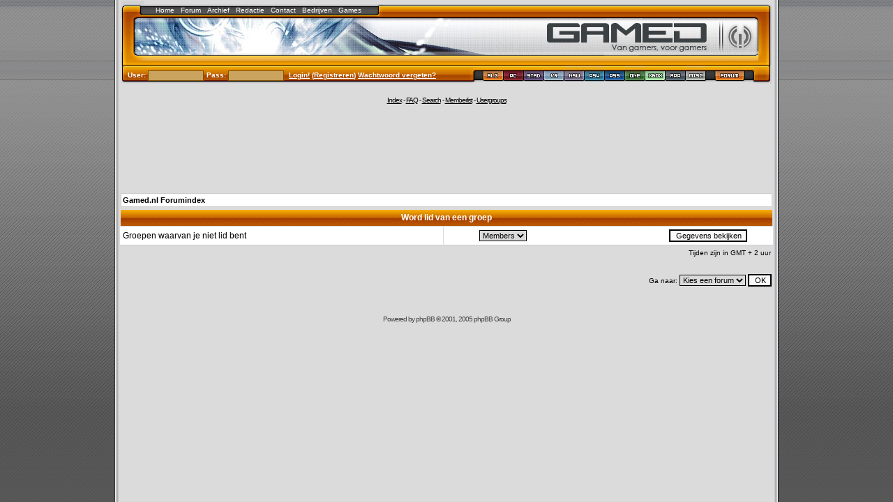

--- FILE ---
content_type: text/html; charset=ISO-8859-1
request_url: https://www.gamed.nl/forum/groupcp.php?sid=23f99faaa8a1f21d1485902ee18c0107
body_size: 6865
content:
<!DOCTYPE HTML PUBLIC "-//W3C//DTD HTML 4.01 Transitional//EN">
<html dir="ltr">
<head>
<meta http-equiv="Content-Type" content="text/html; charset=iso-8859-1">
<meta http-equiv="Content-Style-Type" content="text/css">

<link rel="top" href="./index.php?sid=c486caba2f5110851ca8d409fb31f19a" title="Gamed.nl Forumindex" />
<link rel="search" href="./search.php?sid=c486caba2f5110851ca8d409fb31f19a" title="Zoeken" />
<link rel="help" href="./faq.php?sid=c486caba2f5110851ca8d409fb31f19a" title="FAQ" />
<link rel="author" href="./memberlist.php?sid=c486caba2f5110851ca8d409fb31f19a" title="Gebruikerslijst" />

<title>Gamed.nl :: Groepenoverzicht</title>
<!-- link rel="stylesheet" href="templates/subSilver/" type="text/css" -->
<style type="text/css">
<!--

/* GAMED */
a.nofrills {
	text-align: center;
	color: #FFFFFF;
	text-decoration: none;
}

a.nofrills:link {
	font-size: 10px;
	color: #FFFFFF;
	text-decoration: none;
	vertical-align: 30%;
}

a.nofrills:visited {
	font-size: 10px;
	color: #FFFFFF;
	text-decoration: none;
	vertical-align: 30%;
}

a.nofrills:hover {
	text-align: center;
	color: #FFFFFF;
	text-decoration: none;
}

.header-login {
	border: 1px solid #805101;
	font-family: Arial;
	letter-spacing: 1px;
	font-size: 9px;
	color: #000000;
	background-color: #CAA35E;
	height: 15px;
	width: 80px;
}

.header-login-text, a.header-login-text, a.header-login-text:visited, a.header-login-text:link, a.header-login-text:hover {
	font-family: Arial;
	font-size: 10px;
	color: #FFFFFF;
	font-weight: bold;
}

.leftbar {
	background-image: url('/forum/templates/subSilver/images/linksvanpagina.jpg');
	background-repeat: repeat-y;
	background-color: #D1D1D1;
}

.rightbar {
	background-image: url('/forum/templates/subSilver/images/rechtsvanpagina.jpg');
	background-repeat: repeat-y;
	background-color: #585858;
}


/*
  The original subSilver Theme for phpBB version 2+
  Created by subBlue design
  http://www.subBlue.com

  NOTE: These CSS definitions are stored within the main page body so that you can use the phpBB2
  theme administration centre. When you have finalised your style you could cut the final CSS code
  and place it in an external file, deleting this section to save bandwidth.
*/

/* General page style. The scroll bar colours only visible in IE5.5+ */
body {
	background-color: #585858;
	scrollbar-face-color: #FFFFFF;
	scrollbar-highlight-color: #DBDBDB;
	scrollbar-shadow-color: #FFFFFF;
	scrollbar-3dlight-color: #FFFFFF;
	scrollbar-arrow-color:  #000000;
	scrollbar-track-color: #FFFFFF;
	scrollbar-darkshadow-color: #DBDBDB;

	margin-top : 0px;
	margin-left : 0px;
	margin-right : 0px;
	margin-bottom : 0px;

	background-image: url('/forum/templates/subSilver/images/background.jpg');
	background-repeat: repeat-x;

}

/* General font families for common tags */
font,th,td,p { font-family: Verdana, Arial, Helvetica, sans-serif }
a:link,a:active,a:visited { color : #000000; }
a:hover		{ text-decoration: underline; color : #e36900; }
hr	{ height: 0px; border: solid #FFFFFF 2px; border-top-width: 1px;}

/* This is the border line & background colour round the entire page */
.bodyline	{ background-color: #DBDBDB; border: 1px #DBDBDB solid;}

/* This is the outline round the main forum tables */
.forumline	{ background-color: #DBDBDB; border: 0px #DBDBDB solid; }

/* Main table cell colours and backgrounds */
td.nav1 {	border: #CCCCCC; border-style: solid;  border-width: 1px 1px 1px 1px; background-color: #FFFFFF; }
td.row1	{ border: #CCCCCC; border-style: solid;  border-width: 0px 0px 1px 0px; background-color: #FFFFFF; }
td.row2	{ border: #CCCCCC; border-style: solid;  border-width: 0px 0px 1px 0px; background-color: #FFFFFF; }
td.row3	{ border: #CCCCCC; border-style: solid;  border-width: 0px 0px 1px 0px; background-color: #FFFFFF; }

/*
  This is for the table cell above the Topics, Post & Last posts on the index.php page
  By default this is the fading out gradiated silver background.
  However, you could replace this with a bitmap specific for each forum
*/
td.rowpic {
		background-color: #DBDBDB;
		background-image: url(templates/subSilver/images/cellpic4.gif);
}

/* Header cells - the blue and silver gradient backgrounds */
th	{
	color: #FFFFFF; font-size: 11px; font-weight : bold;
	background-color: #000000; height: 25px;
	background-image: url(templates/subSilver/images/cellpic3.gif);
}

td.Auteur {
			background-color: #EEEEEE;
}

td.Postinfo {
			background-color: #DDDDDD;
}

td.cat,td.catHead,td.catSides,td.catLeft,td.catRight,td.catBottom {
			background-color: #BFBFBF; height: 25px;
}

/*
  Setting additional nice inner borders for the main table cells.
  The names indicate which sides the border will be on.
  Don't worry if you don't understand this, just ignore it :-)
*/
td.cat,td.catHead,td.catBottom {
	height: 25px;
	border-width: 0px 0px 0px 0px;
}
th.thHead,th.thSides,th.thTop,th.thLeft,th.thRight,th.thBottom,th.thCornerL,th.thCornerR {
	font-weight: bold; border: #DBDBDB; border-style: solid; height: 24px;
}
td.row3Right,td.spaceRow {
	background-color: #DBDBDB; border: #CCCCCC; border-style: solid;
}

th.thHead,td.catHead { font-size: 12px; border-width: 1px 1px 0px 1px; }
th.thSides,td.catSides,td.spaceRow	 { border-width: 0px 1px 0px 1px; }
th.thRight,td.catRight,td.row3Right	 { border-width: 0px 0px 1px 0px; }
th.thLeft,td.catLeft	  { border-width: 0px 0px 0px 1px; }
th.thBottom,td.catBottom  { border-width: 0px 1px 1px 1px; }
th.thTop	 { border-width: 0px 0px 0px 0px; }
th.thCornerL { border-width: 0px 0px 0px 0px; }
th.thCornerR { border-width: 0px 0px 0px 0px; }

/* The largest text used in the index page title and toptic title etc. */
.maintitle	{
	font-weight: bold; font-size: 22px; font-family: "Trebuchet MS",Verdana, Arial, Helvetica, sans-serif;
	text-decoration: none; line-height : 120%; color : #000000;
}

/* General text */
.nav3 { color : #FFFFFF; font-size : 11px; font-weight: bold; }
.nav2 { font-size : 11px; font-weight: bold; }
.gen { font-size : 12px; }
.genmed { font-size : 11px; }
.gensmall { font-size : 10px; }
a.nav3 { color: #FFFFFF; text-decoration: none; }
.gen,.genmed,.gensmall { color : #000000; }
a.nav2,a.gen,a.genmed,a.gensmall { color: #000000; text-decoration: none; }
a.nav3:hover { color: #FFFFFF; text-decoration: underline; }
a.nav2:hover,a.gen:hover,a.genmed:hover,a.gensmall:hover	{ color: #e36900; text-decoration: underline; }

/* The register, login, search etc links at the top of the page */
.mainmenu		{ font-size : 11px; color : #000000 }
a.mainmenu		{ text-decoration: none; color : #000000;  }
a.mainmenu:hover{ text-decoration: underline; color : #e36900; }

/* Forum category titles */
.cattitle		{ font-weight: bold; font-size: 13px ; letter-spacing: 0px; color : #FFFFFF }
a.cattitle		{ text-decoration: none; color : #FFFFFF; }
a.cattitle:hover{ text-decoration: underline; }

/* Forum title: Text and link to the forums used in: index.php */
.forumlink		{ font-weight: bold; font-size: 12px; color : #000000; }
a.forumlink 	{ text-decoration: none; color : #000000; }
a.forumlink:hover{ text-decoration: underline; color : #e36900; }

/* Used for the navigation text, (Page 1,2,3 etc) and the navigation bar when in a forum */
.nav			{ font-weight: bold; font-size: 11px; color : #000000;}
a.nav			{ text-decoration: none; color : #000000; }
a.nav:hover		{ text-decoration: underline; }

/* titles for the topics: could specify viewed link colour too */
.topictitle,h1,h2	{ font-weight: bold; font-size: 11px; color : #000000; }
a.topictitle:link   { text-decoration: none; color : #000000; }
a.topictitle:visited { text-decoration: none; color : #DD6900; }
a.topictitle:hover	{ text-decoration: underline; color : #e36900; }

/* Name of poster in viewmsg.php and viewtopic.php and other places */
.name			{ font-size : 11px; color : #000000;}

/* Location, number of posts, post date etc */
.postdetails		{ font-size : 10px; color : #000000; }
.postdetails img	{ max-width: 120px;max-height: 120px; }

/* The content of the posts (body of text) */
.postbody { font-size : 12px; line-height: 18px}
a.postlink:link	{ text-decoration: none; color : #000000 }
a.postlink:visited { text-decoration: none; color : #DD6900; }
a.postlink:hover { text-decoration: underline; color : #e36900}

/* Quote & Code blocks */
.code {
	font-family: Courier, 'Courier New', sans-serif; font-size: 11px; color: #008800;
	background-color: #FAFAFA; border: #FFFFFF; border-style: solid;
	border-left-width: 1px; border-top-width: 1px; border-right-width: 1px; border-bottom-width: 1px
}

.quote {
	font-family: Verdana, Arial, Helvetica, sans-serif; font-size: 11px; color: #444444; line-height: 125%;
	background-color: #FAFAFA; border: #FFFFFF; border-style: solid;
	border-left-width: 1px; border-top-width: 1px; border-right-width: 1px; border-bottom-width: 1px
}

/* ***** Spoiler style ***** */
.spoiler { color: #000000; background: #000000; }
.spoiler:hover { color: #FFFFFF; background: #000000; }

/* Copyright and bottom info */
.copyright		{ font-size: 10px; font-family: Verdana, Arial, Helvetica, sans-serif; color: #444444; letter-spacing: -1px;}
a.copyright		{ color: #444444; text-decoration: none;}
a.copyright:hover { color: #000000; text-decoration: underline;}

/* Form elements */
input,textarea, select {
	color : #000000;
	font: normal 11px Verdana, Arial, Helvetica, sans-serif;
	border-color : #000000;
}

/* The text input fields background colour */
input.post, textarea.post, select {
	background-color : #DBDBDB;
}

input { text-indent : 2px; }

/* The buttons used for bbCode styling in message post */
input.button {
	background-color : #FFFFFF;
	color : #000000;
	font-size: 11px; font-family: Verdana, Arial, Helvetica, sans-serif;
}

/* The main submit button option */
input.mainoption {
	background-color : #FAFAFA;
	font-weight : bold;
}

/* None-bold submit button */
input.liteoption {
	background-color : #FAFAFA;
	font-weight : normal;
}

/* This is the line in the posting page which shows the rollover
  help line. This is actually a text box, but if set to be the same
  colour as the background no one will know ;)
*/
.helpline { background-color: #FFFFFF; border-style: none; }

/* Import the fancy styles for IE only (NS4.x doesn't use the @import function) */
@import url("templates/subSilver/formIE.css");
-->
</style>
<script language="Javascript" type="text/javascript">
<!--
function SubmitForm(key, form) {
	if (key == 13) {
		form.submit();
	}
}
//-->
</script>
</head>
<body text="#000000" link="#000000" vlink="#DD6900">



<a name="top"></a>

<table width="952" height='100%' cellspacing="0" cellpadding="0" border="0" align="center">
	<tr>
		<td width='6' valign='top' class='leftbar'>&nbsp;</td>
		<td class="bodyline" valign='top'>
		<table width='932' height='99' border='0' align='center' cellpadding='0' cellspacing='0'>
				<tr><td height='5' bgcolor='#D1D1D1'></td></tr>
				<tr>
					<td height='20' width='33'><img src='/templates/default/images/styles/home/banner_linksbovenhoek.jpg'><img src='/templates/default/images/styles/home/banner_balk1_overgangnaargr.jpg'></td>
					<td width='332' align='center' background='/templates/default/images/styles/home/banner_balk1_background_gri.jpg'>
						<span style='font-family: Arial; font-size: 11px;'>
							<a href='/' class='nofrills'>Home</a> &nbsp;
							<a href='/forum' class='nofrills'>Forum</a> &nbsp;
							<a href='/archive' class='nofrills'>Archief</a> &nbsp;
							<a href='/editors' class='nofrills'>Redactie</a> &nbsp;
							<a href='/contact' class='nofrills'>Contact</a> &nbsp;
							<a href='/companies' class='nofrills'>Bedrijven</a> &nbsp;
							<a href='/products' class='nofrills'>Games</a> &nbsp;
						</span>
					</td>
    				<td width='10' valign='top'><img src='/templates/default/images/styles/home/banner_balk1_overgangnaaror.jpg' width='10' height='20'></td>
    				<td width='533' valign='top' background='/templates/default/images/styles/home/banner_background_balk1.jpg'>&nbsp;</td>
    				<td width='24' valign='top' background='/templates/default/images/styles/home/banner_balk1_rechtbovenhoek.jpg'></td>
 				</tr>
				<tr>
					<td colspan='5' valign='top'>
						<table width='100%' border='0' cellspacing='0' cellpadding='0'>
						<tr>
							<td colspan='3' valign='top' width='932'><a href='/'><img src='/templates/default/images/styles/home/logo_2.jpg' border='0'></a></td>
						</tr>
						<tr>
							<td width='19'><img src='/templates/default/images/styles/home/index_24.jpg'></td>
          					<td width='894' valign='bottom'>
          						<table width='100%' border='0' cellspacing='0' cellpadding='0'>
              					<tr>
                					<td><img src='/templates/default/images/styles/home/index_25.jpg' width='894' height='6'></td>
              					</tr>
              					<tr>
                					<td background='/templates/default/images/styles/home/index_28.jpg'><img src='/templates/default/images/styles/home/index_27.jpg' width='20' height='14'></td>
              					</tr>
            					</table>
            				</td>
          					<td width='19' background='/templates/default/images/styles/home/banner_rechtsonderhoek.jpg'></td>
        				</tr>
      					</table>
      				</td>
  				</tr>
  				<tr>
  					<td colspan='5'>
  						<table width='100%' border='0' cellspacing='0' cellpadding='0'>
						<tr>
							<td width='9' height='26' background='/templates/default/images/styles/home/index_31.jpg'>&nbsp; </td>
								<form method='post' action='/login' name='inloggen'>
								<input type='hidden' name='login_redirect' value='/forum'>
            					<td valign='middle' background='/templates/default/images/styles/home/index_32.jpg'>
            						<div align='left'>
            							<span class='header-login-text'>User: </span>
                						<input type='text' name='login_username' class='header-login'>

										<span class='header-login-text'>Pass: </span>
										<input type='password' name='login_password' class='header-login' onKeyDown='SubmitForm(event.keyCode, document.inloggen)'>

										<span class='header-login-text'>
                							&nbsp;<a href='#' onclick='document.forms.inloggen.submit(); return false' class='header-login-text'>Login!</a>
                							(<a href='/register' class='header-login-text'>Registreren</a>)
                							<a href='/password' class='header-login-text'>Wachtwoord vergeten?</a>
                						</span>
                					</div>
                				</td>
          						</form>
							<td width='19' background='/templates/default/images/styles/home/index_34.jpg'>&nbsp;</td>
							<td width='376' valign='top' bgcolor='#DBDBDB'>
							<a href='/' title='Gamed'><img src='/templates/default/images/styles/home/index_35.jpg' alt='Gamed' border='0'></a><a href='/pc' title='PC'><img src='/templates/default/images/styles/home/index_40.jpg' alt='PC' border='0'></a><a href='/stad' title='Google Stadia'><img src='/templates/default/images/styles/home/index_55.jpg' alt='Google Stadia' border='0'><a href='/vr' title='VR'><img src='/templates/default/images/styles/home/index_57.jpg' alt='VR' border='0'></a><a href='/nsw' title='Nintendo Switch'><img src='/templates/default/images/styles/home/index_54.jpg' alt='Nintendo Switch' border='0'></a><a href='/ps4' title='PlayStation 4'><img src='/templates/default/images/styles/home/index_81.jpg' alt='PlayStation 4' border='0'></a><a href='/ps5' title='PlayStation 5'><img src='/templates/default/images/styles/home/index_56.jpg' alt='Playstation 5' border='0'></a><a href='/one' title='Xbox One'><img src='/templates/default/images/styles/home/index_82.jpg' alt='Xbox One' border='0'></a><a href='/xbox' title='Xbox'><img src='/templates/default/images/styles/home/index_58.jpg' alt='Xbox' border='0'></a><a href='/app' title='App'><img src='/templates/default/images/styles/home/index_51.jpg' alt='App' border='0'></a><a href='/misc' title='Miscellaneous'><img src='/templates/default/images/styles/home/index_83.jpg' alt='Misc' border='0'></a><img src='/templates/default/images/styles/home/index_46.jpg' border='0'><a href='/forum'><img src='/templates/default/images/styles/home/index_47.jpg' border='0'></a>
							</td>
							<td width='20' background='/templates/default/images/styles/home/index_48.jpg'>&nbsp;</td>
          					<td width='19' background='/templates/default/images/styles/home/index_49.jpg'>&nbsp;</td>
        				</tr>
						<tr>
							<td height='10' colspan='10' bgcolor='#DBDBDB'>&nbsp;</td>
						</tr>
						</table>
					</td>
  				</tr>
 				</table>

				<table width="50%" border="0" cellspacing="0" cellpadding="0" align='center'>
				<tr>
					<td class="copyright" align="center" valign="middle">
						<a href="index.php?sid=c486caba2f5110851ca8d409fb31f19a">Index</a> -
						<a href="faq.php?sid=c486caba2f5110851ca8d409fb31f19a">FAQ</a> -
						<a href="search.php?sid=c486caba2f5110851ca8d409fb31f19a">Search</a> -
						<a href="memberlist.php?sid=c486caba2f5110851ca8d409fb31f19a">Memberlist</a> -
						<a href="groupcp.php?sid=c486caba2f5110851ca8d409fb31f19a">Usergroups</a>
					</td>
				</tr>
				<tr>
					<td align="center" valign="middle">
						<br />
<script type="text/javascript"><!--
google_ad_client = "pub-1820003636458292";
/* 728x90, gemaakt 24-7-10 */
google_ad_slot = "7410533952";
google_ad_width = 728;
google_ad_height = 90;
//-->
</script>
<script type="text/javascript"
src="//pagead2.googlesyndication.com/pagead/show_ads.js">
</script>
					</td>
				</tr>
				</table>
		<br />


<table width="100%" cellspacing="2" cellpadding="2" border="0" align="center">
	<tr>
		<td class="nav1" align="left" valign="middle" width="100%" colspan="6" height="20"><a href="index.php?sid=c486caba2f5110851ca8d409fb31f19a" class="nav2">Gamed.nl Forumindex</a></td>
	</tr>
</table>

<table width="100%" cellpadding="4" cellspacing="1" border="0" class="forumline">
  <tr>
	<th colspan="2" align="center" class="thHead" height="25">Word lid van een groep</th>
  </tr>
  <tr>
	<td class="row1"><span class="gen">Groepen waarvan je niet lid bent</span></td>
	<td class="row2" align="right">
	  <table width="90%" cellspacing="0" cellpadding="0" border="0">
		<tr><form method="get" action="groupcp.php?sid=c486caba2f5110851ca8d409fb31f19a">
			<td width="40%"><span class="gensmall"><select name="g"><option value="4">Members</option><option value="3">Redactie</option></select></span></td>
			<td align="center" width="30%">
			  <input type="submit" value="Gegevens bekijken" class="liteoption" /><input type="hidden" name="sid" value="c486caba2f5110851ca8d409fb31f19a" />
			</td>
		</form></tr>
	  </table>
	</td>
  </tr>
</table>

<table width="100%" cellspacing="2" border="0" align="center" cellpadding="2">
  <tr>
	<td align="right" valign="top"><span class="gensmall">Tijden zijn in GMT + 2 uur</span></td>
  </tr>
</table>

<br clear="all" />

<table width="100%" cellspacing="2" border="0" align="center">
  <tr>
	<td valign="top" align="right">
<form method="get" name="jumpbox" action="viewforum.php?sid=c486caba2f5110851ca8d409fb31f19a" onSubmit="if(document.jumpbox.f.value == -1){return false;}"><table cellspacing="0" cellpadding="0" border="0">
	<tr>
		<td nowrap="nowrap"><span class="gensmall">Ga naar:&nbsp;<select name="f" onchange="if(this.options[this.selectedIndex].value != -1){ forms['jumpbox'].submit() }"><option value="-1">Kies een forum</option><option value="-1">&nbsp;</option><option value="-1">Praathoekje</option><option value="-1">----------------</option><option value="6">Game Forum</option><option value="11">Gamed Café</option></select><input type="hidden" name="sid" value="c486caba2f5110851ca8d409fb31f19a" />&nbsp;<input type="submit" value="OK" class="liteoption" /></span></td>
	</tr>
</table></form>

</td>
  </tr>
</table>

<div align="center"><span class="copyright"><br /><br />
<!--
	We request you retain the full copyright notice below including the link to www.phpbb.com.
	This not only gives respect to the large amount of time given freely by the developers
	but also helps build interest, traffic and use of phpBB 2.0. If you cannot (for good
	reason) retain the full copyright we request you at least leave in place the
	Powered by phpBB line, with phpBB linked to www.phpbb.com. If you refuse
	to include even this then support on our forums may be affected.

	The phpBB Group : 2002
// -->
Powered by <a href="http://www.phpbb.com/" target="_phpbb" class="copyright">phpBB</a> &copy; 2001, 2005 phpBB Group<br /></span></div>
		</td>
		<td width='6' valign='top' class='rightbar'></td>
	</tr>
</table>

<script type="text/javascript">
var gaJsHost = (("https:" == document.location.protocol) ? "https://ssl." : "http://www.");
document.write(unescape("%3Cscript src='" + gaJsHost + "google-analytics.com/ga.js' type='text/javascript'%3E%3C/script%3E"));
</script>
<script type="text/javascript">
var pageTracker = _gat._getTracker("UA-334906-1");
pageTracker._initData();
pageTracker._trackPageview();
</script>

</body>
</html>



--- FILE ---
content_type: text/html; charset=utf-8
request_url: https://www.google.com/recaptcha/api2/aframe
body_size: 250
content:
<!DOCTYPE HTML><html><head><meta http-equiv="content-type" content="text/html; charset=UTF-8"></head><body><script nonce="DwwZBEieY8FwV-LeAm4kwA">/** Anti-fraud and anti-abuse applications only. See google.com/recaptcha */ try{var clients={'sodar':'https://pagead2.googlesyndication.com/pagead/sodar?'};window.addEventListener("message",function(a){try{if(a.source===window.parent){var b=JSON.parse(a.data);var c=clients[b['id']];if(c){var d=document.createElement('img');d.src=c+b['params']+'&rc='+(localStorage.getItem("rc::a")?sessionStorage.getItem("rc::b"):"");window.document.body.appendChild(d);sessionStorage.setItem("rc::e",parseInt(sessionStorage.getItem("rc::e")||0)+1);localStorage.setItem("rc::h",'1768852855680');}}}catch(b){}});window.parent.postMessage("_grecaptcha_ready", "*");}catch(b){}</script></body></html>